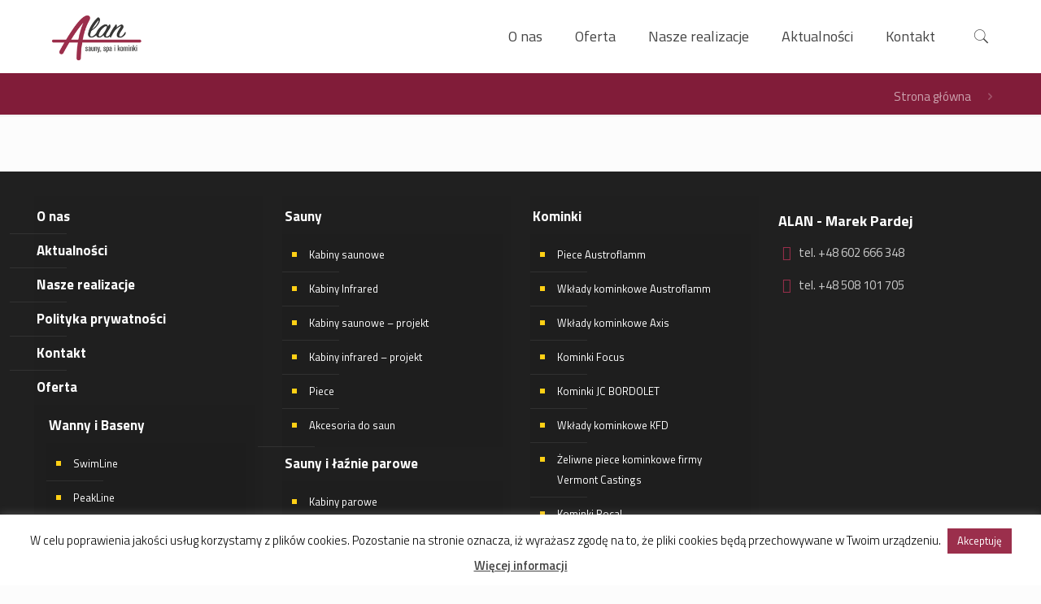

--- FILE ---
content_type: text/html; charset=utf-8
request_url: https://www.google.com/recaptcha/api2/anchor?ar=1&k=6LdpCrgUAAAAALALWQf9_ZMyrwK8MZkmVAHxX64Y&co=aHR0cDovL2FsYW4ud3JvY2xhdy5wbDo4MA..&hl=en&v=N67nZn4AqZkNcbeMu4prBgzg&size=invisible&anchor-ms=20000&execute-ms=30000&cb=aldqx95pqueg
body_size: 48729
content:
<!DOCTYPE HTML><html dir="ltr" lang="en"><head><meta http-equiv="Content-Type" content="text/html; charset=UTF-8">
<meta http-equiv="X-UA-Compatible" content="IE=edge">
<title>reCAPTCHA</title>
<style type="text/css">
/* cyrillic-ext */
@font-face {
  font-family: 'Roboto';
  font-style: normal;
  font-weight: 400;
  font-stretch: 100%;
  src: url(//fonts.gstatic.com/s/roboto/v48/KFO7CnqEu92Fr1ME7kSn66aGLdTylUAMa3GUBHMdazTgWw.woff2) format('woff2');
  unicode-range: U+0460-052F, U+1C80-1C8A, U+20B4, U+2DE0-2DFF, U+A640-A69F, U+FE2E-FE2F;
}
/* cyrillic */
@font-face {
  font-family: 'Roboto';
  font-style: normal;
  font-weight: 400;
  font-stretch: 100%;
  src: url(//fonts.gstatic.com/s/roboto/v48/KFO7CnqEu92Fr1ME7kSn66aGLdTylUAMa3iUBHMdazTgWw.woff2) format('woff2');
  unicode-range: U+0301, U+0400-045F, U+0490-0491, U+04B0-04B1, U+2116;
}
/* greek-ext */
@font-face {
  font-family: 'Roboto';
  font-style: normal;
  font-weight: 400;
  font-stretch: 100%;
  src: url(//fonts.gstatic.com/s/roboto/v48/KFO7CnqEu92Fr1ME7kSn66aGLdTylUAMa3CUBHMdazTgWw.woff2) format('woff2');
  unicode-range: U+1F00-1FFF;
}
/* greek */
@font-face {
  font-family: 'Roboto';
  font-style: normal;
  font-weight: 400;
  font-stretch: 100%;
  src: url(//fonts.gstatic.com/s/roboto/v48/KFO7CnqEu92Fr1ME7kSn66aGLdTylUAMa3-UBHMdazTgWw.woff2) format('woff2');
  unicode-range: U+0370-0377, U+037A-037F, U+0384-038A, U+038C, U+038E-03A1, U+03A3-03FF;
}
/* math */
@font-face {
  font-family: 'Roboto';
  font-style: normal;
  font-weight: 400;
  font-stretch: 100%;
  src: url(//fonts.gstatic.com/s/roboto/v48/KFO7CnqEu92Fr1ME7kSn66aGLdTylUAMawCUBHMdazTgWw.woff2) format('woff2');
  unicode-range: U+0302-0303, U+0305, U+0307-0308, U+0310, U+0312, U+0315, U+031A, U+0326-0327, U+032C, U+032F-0330, U+0332-0333, U+0338, U+033A, U+0346, U+034D, U+0391-03A1, U+03A3-03A9, U+03B1-03C9, U+03D1, U+03D5-03D6, U+03F0-03F1, U+03F4-03F5, U+2016-2017, U+2034-2038, U+203C, U+2040, U+2043, U+2047, U+2050, U+2057, U+205F, U+2070-2071, U+2074-208E, U+2090-209C, U+20D0-20DC, U+20E1, U+20E5-20EF, U+2100-2112, U+2114-2115, U+2117-2121, U+2123-214F, U+2190, U+2192, U+2194-21AE, U+21B0-21E5, U+21F1-21F2, U+21F4-2211, U+2213-2214, U+2216-22FF, U+2308-230B, U+2310, U+2319, U+231C-2321, U+2336-237A, U+237C, U+2395, U+239B-23B7, U+23D0, U+23DC-23E1, U+2474-2475, U+25AF, U+25B3, U+25B7, U+25BD, U+25C1, U+25CA, U+25CC, U+25FB, U+266D-266F, U+27C0-27FF, U+2900-2AFF, U+2B0E-2B11, U+2B30-2B4C, U+2BFE, U+3030, U+FF5B, U+FF5D, U+1D400-1D7FF, U+1EE00-1EEFF;
}
/* symbols */
@font-face {
  font-family: 'Roboto';
  font-style: normal;
  font-weight: 400;
  font-stretch: 100%;
  src: url(//fonts.gstatic.com/s/roboto/v48/KFO7CnqEu92Fr1ME7kSn66aGLdTylUAMaxKUBHMdazTgWw.woff2) format('woff2');
  unicode-range: U+0001-000C, U+000E-001F, U+007F-009F, U+20DD-20E0, U+20E2-20E4, U+2150-218F, U+2190, U+2192, U+2194-2199, U+21AF, U+21E6-21F0, U+21F3, U+2218-2219, U+2299, U+22C4-22C6, U+2300-243F, U+2440-244A, U+2460-24FF, U+25A0-27BF, U+2800-28FF, U+2921-2922, U+2981, U+29BF, U+29EB, U+2B00-2BFF, U+4DC0-4DFF, U+FFF9-FFFB, U+10140-1018E, U+10190-1019C, U+101A0, U+101D0-101FD, U+102E0-102FB, U+10E60-10E7E, U+1D2C0-1D2D3, U+1D2E0-1D37F, U+1F000-1F0FF, U+1F100-1F1AD, U+1F1E6-1F1FF, U+1F30D-1F30F, U+1F315, U+1F31C, U+1F31E, U+1F320-1F32C, U+1F336, U+1F378, U+1F37D, U+1F382, U+1F393-1F39F, U+1F3A7-1F3A8, U+1F3AC-1F3AF, U+1F3C2, U+1F3C4-1F3C6, U+1F3CA-1F3CE, U+1F3D4-1F3E0, U+1F3ED, U+1F3F1-1F3F3, U+1F3F5-1F3F7, U+1F408, U+1F415, U+1F41F, U+1F426, U+1F43F, U+1F441-1F442, U+1F444, U+1F446-1F449, U+1F44C-1F44E, U+1F453, U+1F46A, U+1F47D, U+1F4A3, U+1F4B0, U+1F4B3, U+1F4B9, U+1F4BB, U+1F4BF, U+1F4C8-1F4CB, U+1F4D6, U+1F4DA, U+1F4DF, U+1F4E3-1F4E6, U+1F4EA-1F4ED, U+1F4F7, U+1F4F9-1F4FB, U+1F4FD-1F4FE, U+1F503, U+1F507-1F50B, U+1F50D, U+1F512-1F513, U+1F53E-1F54A, U+1F54F-1F5FA, U+1F610, U+1F650-1F67F, U+1F687, U+1F68D, U+1F691, U+1F694, U+1F698, U+1F6AD, U+1F6B2, U+1F6B9-1F6BA, U+1F6BC, U+1F6C6-1F6CF, U+1F6D3-1F6D7, U+1F6E0-1F6EA, U+1F6F0-1F6F3, U+1F6F7-1F6FC, U+1F700-1F7FF, U+1F800-1F80B, U+1F810-1F847, U+1F850-1F859, U+1F860-1F887, U+1F890-1F8AD, U+1F8B0-1F8BB, U+1F8C0-1F8C1, U+1F900-1F90B, U+1F93B, U+1F946, U+1F984, U+1F996, U+1F9E9, U+1FA00-1FA6F, U+1FA70-1FA7C, U+1FA80-1FA89, U+1FA8F-1FAC6, U+1FACE-1FADC, U+1FADF-1FAE9, U+1FAF0-1FAF8, U+1FB00-1FBFF;
}
/* vietnamese */
@font-face {
  font-family: 'Roboto';
  font-style: normal;
  font-weight: 400;
  font-stretch: 100%;
  src: url(//fonts.gstatic.com/s/roboto/v48/KFO7CnqEu92Fr1ME7kSn66aGLdTylUAMa3OUBHMdazTgWw.woff2) format('woff2');
  unicode-range: U+0102-0103, U+0110-0111, U+0128-0129, U+0168-0169, U+01A0-01A1, U+01AF-01B0, U+0300-0301, U+0303-0304, U+0308-0309, U+0323, U+0329, U+1EA0-1EF9, U+20AB;
}
/* latin-ext */
@font-face {
  font-family: 'Roboto';
  font-style: normal;
  font-weight: 400;
  font-stretch: 100%;
  src: url(//fonts.gstatic.com/s/roboto/v48/KFO7CnqEu92Fr1ME7kSn66aGLdTylUAMa3KUBHMdazTgWw.woff2) format('woff2');
  unicode-range: U+0100-02BA, U+02BD-02C5, U+02C7-02CC, U+02CE-02D7, U+02DD-02FF, U+0304, U+0308, U+0329, U+1D00-1DBF, U+1E00-1E9F, U+1EF2-1EFF, U+2020, U+20A0-20AB, U+20AD-20C0, U+2113, U+2C60-2C7F, U+A720-A7FF;
}
/* latin */
@font-face {
  font-family: 'Roboto';
  font-style: normal;
  font-weight: 400;
  font-stretch: 100%;
  src: url(//fonts.gstatic.com/s/roboto/v48/KFO7CnqEu92Fr1ME7kSn66aGLdTylUAMa3yUBHMdazQ.woff2) format('woff2');
  unicode-range: U+0000-00FF, U+0131, U+0152-0153, U+02BB-02BC, U+02C6, U+02DA, U+02DC, U+0304, U+0308, U+0329, U+2000-206F, U+20AC, U+2122, U+2191, U+2193, U+2212, U+2215, U+FEFF, U+FFFD;
}
/* cyrillic-ext */
@font-face {
  font-family: 'Roboto';
  font-style: normal;
  font-weight: 500;
  font-stretch: 100%;
  src: url(//fonts.gstatic.com/s/roboto/v48/KFO7CnqEu92Fr1ME7kSn66aGLdTylUAMa3GUBHMdazTgWw.woff2) format('woff2');
  unicode-range: U+0460-052F, U+1C80-1C8A, U+20B4, U+2DE0-2DFF, U+A640-A69F, U+FE2E-FE2F;
}
/* cyrillic */
@font-face {
  font-family: 'Roboto';
  font-style: normal;
  font-weight: 500;
  font-stretch: 100%;
  src: url(//fonts.gstatic.com/s/roboto/v48/KFO7CnqEu92Fr1ME7kSn66aGLdTylUAMa3iUBHMdazTgWw.woff2) format('woff2');
  unicode-range: U+0301, U+0400-045F, U+0490-0491, U+04B0-04B1, U+2116;
}
/* greek-ext */
@font-face {
  font-family: 'Roboto';
  font-style: normal;
  font-weight: 500;
  font-stretch: 100%;
  src: url(//fonts.gstatic.com/s/roboto/v48/KFO7CnqEu92Fr1ME7kSn66aGLdTylUAMa3CUBHMdazTgWw.woff2) format('woff2');
  unicode-range: U+1F00-1FFF;
}
/* greek */
@font-face {
  font-family: 'Roboto';
  font-style: normal;
  font-weight: 500;
  font-stretch: 100%;
  src: url(//fonts.gstatic.com/s/roboto/v48/KFO7CnqEu92Fr1ME7kSn66aGLdTylUAMa3-UBHMdazTgWw.woff2) format('woff2');
  unicode-range: U+0370-0377, U+037A-037F, U+0384-038A, U+038C, U+038E-03A1, U+03A3-03FF;
}
/* math */
@font-face {
  font-family: 'Roboto';
  font-style: normal;
  font-weight: 500;
  font-stretch: 100%;
  src: url(//fonts.gstatic.com/s/roboto/v48/KFO7CnqEu92Fr1ME7kSn66aGLdTylUAMawCUBHMdazTgWw.woff2) format('woff2');
  unicode-range: U+0302-0303, U+0305, U+0307-0308, U+0310, U+0312, U+0315, U+031A, U+0326-0327, U+032C, U+032F-0330, U+0332-0333, U+0338, U+033A, U+0346, U+034D, U+0391-03A1, U+03A3-03A9, U+03B1-03C9, U+03D1, U+03D5-03D6, U+03F0-03F1, U+03F4-03F5, U+2016-2017, U+2034-2038, U+203C, U+2040, U+2043, U+2047, U+2050, U+2057, U+205F, U+2070-2071, U+2074-208E, U+2090-209C, U+20D0-20DC, U+20E1, U+20E5-20EF, U+2100-2112, U+2114-2115, U+2117-2121, U+2123-214F, U+2190, U+2192, U+2194-21AE, U+21B0-21E5, U+21F1-21F2, U+21F4-2211, U+2213-2214, U+2216-22FF, U+2308-230B, U+2310, U+2319, U+231C-2321, U+2336-237A, U+237C, U+2395, U+239B-23B7, U+23D0, U+23DC-23E1, U+2474-2475, U+25AF, U+25B3, U+25B7, U+25BD, U+25C1, U+25CA, U+25CC, U+25FB, U+266D-266F, U+27C0-27FF, U+2900-2AFF, U+2B0E-2B11, U+2B30-2B4C, U+2BFE, U+3030, U+FF5B, U+FF5D, U+1D400-1D7FF, U+1EE00-1EEFF;
}
/* symbols */
@font-face {
  font-family: 'Roboto';
  font-style: normal;
  font-weight: 500;
  font-stretch: 100%;
  src: url(//fonts.gstatic.com/s/roboto/v48/KFO7CnqEu92Fr1ME7kSn66aGLdTylUAMaxKUBHMdazTgWw.woff2) format('woff2');
  unicode-range: U+0001-000C, U+000E-001F, U+007F-009F, U+20DD-20E0, U+20E2-20E4, U+2150-218F, U+2190, U+2192, U+2194-2199, U+21AF, U+21E6-21F0, U+21F3, U+2218-2219, U+2299, U+22C4-22C6, U+2300-243F, U+2440-244A, U+2460-24FF, U+25A0-27BF, U+2800-28FF, U+2921-2922, U+2981, U+29BF, U+29EB, U+2B00-2BFF, U+4DC0-4DFF, U+FFF9-FFFB, U+10140-1018E, U+10190-1019C, U+101A0, U+101D0-101FD, U+102E0-102FB, U+10E60-10E7E, U+1D2C0-1D2D3, U+1D2E0-1D37F, U+1F000-1F0FF, U+1F100-1F1AD, U+1F1E6-1F1FF, U+1F30D-1F30F, U+1F315, U+1F31C, U+1F31E, U+1F320-1F32C, U+1F336, U+1F378, U+1F37D, U+1F382, U+1F393-1F39F, U+1F3A7-1F3A8, U+1F3AC-1F3AF, U+1F3C2, U+1F3C4-1F3C6, U+1F3CA-1F3CE, U+1F3D4-1F3E0, U+1F3ED, U+1F3F1-1F3F3, U+1F3F5-1F3F7, U+1F408, U+1F415, U+1F41F, U+1F426, U+1F43F, U+1F441-1F442, U+1F444, U+1F446-1F449, U+1F44C-1F44E, U+1F453, U+1F46A, U+1F47D, U+1F4A3, U+1F4B0, U+1F4B3, U+1F4B9, U+1F4BB, U+1F4BF, U+1F4C8-1F4CB, U+1F4D6, U+1F4DA, U+1F4DF, U+1F4E3-1F4E6, U+1F4EA-1F4ED, U+1F4F7, U+1F4F9-1F4FB, U+1F4FD-1F4FE, U+1F503, U+1F507-1F50B, U+1F50D, U+1F512-1F513, U+1F53E-1F54A, U+1F54F-1F5FA, U+1F610, U+1F650-1F67F, U+1F687, U+1F68D, U+1F691, U+1F694, U+1F698, U+1F6AD, U+1F6B2, U+1F6B9-1F6BA, U+1F6BC, U+1F6C6-1F6CF, U+1F6D3-1F6D7, U+1F6E0-1F6EA, U+1F6F0-1F6F3, U+1F6F7-1F6FC, U+1F700-1F7FF, U+1F800-1F80B, U+1F810-1F847, U+1F850-1F859, U+1F860-1F887, U+1F890-1F8AD, U+1F8B0-1F8BB, U+1F8C0-1F8C1, U+1F900-1F90B, U+1F93B, U+1F946, U+1F984, U+1F996, U+1F9E9, U+1FA00-1FA6F, U+1FA70-1FA7C, U+1FA80-1FA89, U+1FA8F-1FAC6, U+1FACE-1FADC, U+1FADF-1FAE9, U+1FAF0-1FAF8, U+1FB00-1FBFF;
}
/* vietnamese */
@font-face {
  font-family: 'Roboto';
  font-style: normal;
  font-weight: 500;
  font-stretch: 100%;
  src: url(//fonts.gstatic.com/s/roboto/v48/KFO7CnqEu92Fr1ME7kSn66aGLdTylUAMa3OUBHMdazTgWw.woff2) format('woff2');
  unicode-range: U+0102-0103, U+0110-0111, U+0128-0129, U+0168-0169, U+01A0-01A1, U+01AF-01B0, U+0300-0301, U+0303-0304, U+0308-0309, U+0323, U+0329, U+1EA0-1EF9, U+20AB;
}
/* latin-ext */
@font-face {
  font-family: 'Roboto';
  font-style: normal;
  font-weight: 500;
  font-stretch: 100%;
  src: url(//fonts.gstatic.com/s/roboto/v48/KFO7CnqEu92Fr1ME7kSn66aGLdTylUAMa3KUBHMdazTgWw.woff2) format('woff2');
  unicode-range: U+0100-02BA, U+02BD-02C5, U+02C7-02CC, U+02CE-02D7, U+02DD-02FF, U+0304, U+0308, U+0329, U+1D00-1DBF, U+1E00-1E9F, U+1EF2-1EFF, U+2020, U+20A0-20AB, U+20AD-20C0, U+2113, U+2C60-2C7F, U+A720-A7FF;
}
/* latin */
@font-face {
  font-family: 'Roboto';
  font-style: normal;
  font-weight: 500;
  font-stretch: 100%;
  src: url(//fonts.gstatic.com/s/roboto/v48/KFO7CnqEu92Fr1ME7kSn66aGLdTylUAMa3yUBHMdazQ.woff2) format('woff2');
  unicode-range: U+0000-00FF, U+0131, U+0152-0153, U+02BB-02BC, U+02C6, U+02DA, U+02DC, U+0304, U+0308, U+0329, U+2000-206F, U+20AC, U+2122, U+2191, U+2193, U+2212, U+2215, U+FEFF, U+FFFD;
}
/* cyrillic-ext */
@font-face {
  font-family: 'Roboto';
  font-style: normal;
  font-weight: 900;
  font-stretch: 100%;
  src: url(//fonts.gstatic.com/s/roboto/v48/KFO7CnqEu92Fr1ME7kSn66aGLdTylUAMa3GUBHMdazTgWw.woff2) format('woff2');
  unicode-range: U+0460-052F, U+1C80-1C8A, U+20B4, U+2DE0-2DFF, U+A640-A69F, U+FE2E-FE2F;
}
/* cyrillic */
@font-face {
  font-family: 'Roboto';
  font-style: normal;
  font-weight: 900;
  font-stretch: 100%;
  src: url(//fonts.gstatic.com/s/roboto/v48/KFO7CnqEu92Fr1ME7kSn66aGLdTylUAMa3iUBHMdazTgWw.woff2) format('woff2');
  unicode-range: U+0301, U+0400-045F, U+0490-0491, U+04B0-04B1, U+2116;
}
/* greek-ext */
@font-face {
  font-family: 'Roboto';
  font-style: normal;
  font-weight: 900;
  font-stretch: 100%;
  src: url(//fonts.gstatic.com/s/roboto/v48/KFO7CnqEu92Fr1ME7kSn66aGLdTylUAMa3CUBHMdazTgWw.woff2) format('woff2');
  unicode-range: U+1F00-1FFF;
}
/* greek */
@font-face {
  font-family: 'Roboto';
  font-style: normal;
  font-weight: 900;
  font-stretch: 100%;
  src: url(//fonts.gstatic.com/s/roboto/v48/KFO7CnqEu92Fr1ME7kSn66aGLdTylUAMa3-UBHMdazTgWw.woff2) format('woff2');
  unicode-range: U+0370-0377, U+037A-037F, U+0384-038A, U+038C, U+038E-03A1, U+03A3-03FF;
}
/* math */
@font-face {
  font-family: 'Roboto';
  font-style: normal;
  font-weight: 900;
  font-stretch: 100%;
  src: url(//fonts.gstatic.com/s/roboto/v48/KFO7CnqEu92Fr1ME7kSn66aGLdTylUAMawCUBHMdazTgWw.woff2) format('woff2');
  unicode-range: U+0302-0303, U+0305, U+0307-0308, U+0310, U+0312, U+0315, U+031A, U+0326-0327, U+032C, U+032F-0330, U+0332-0333, U+0338, U+033A, U+0346, U+034D, U+0391-03A1, U+03A3-03A9, U+03B1-03C9, U+03D1, U+03D5-03D6, U+03F0-03F1, U+03F4-03F5, U+2016-2017, U+2034-2038, U+203C, U+2040, U+2043, U+2047, U+2050, U+2057, U+205F, U+2070-2071, U+2074-208E, U+2090-209C, U+20D0-20DC, U+20E1, U+20E5-20EF, U+2100-2112, U+2114-2115, U+2117-2121, U+2123-214F, U+2190, U+2192, U+2194-21AE, U+21B0-21E5, U+21F1-21F2, U+21F4-2211, U+2213-2214, U+2216-22FF, U+2308-230B, U+2310, U+2319, U+231C-2321, U+2336-237A, U+237C, U+2395, U+239B-23B7, U+23D0, U+23DC-23E1, U+2474-2475, U+25AF, U+25B3, U+25B7, U+25BD, U+25C1, U+25CA, U+25CC, U+25FB, U+266D-266F, U+27C0-27FF, U+2900-2AFF, U+2B0E-2B11, U+2B30-2B4C, U+2BFE, U+3030, U+FF5B, U+FF5D, U+1D400-1D7FF, U+1EE00-1EEFF;
}
/* symbols */
@font-face {
  font-family: 'Roboto';
  font-style: normal;
  font-weight: 900;
  font-stretch: 100%;
  src: url(//fonts.gstatic.com/s/roboto/v48/KFO7CnqEu92Fr1ME7kSn66aGLdTylUAMaxKUBHMdazTgWw.woff2) format('woff2');
  unicode-range: U+0001-000C, U+000E-001F, U+007F-009F, U+20DD-20E0, U+20E2-20E4, U+2150-218F, U+2190, U+2192, U+2194-2199, U+21AF, U+21E6-21F0, U+21F3, U+2218-2219, U+2299, U+22C4-22C6, U+2300-243F, U+2440-244A, U+2460-24FF, U+25A0-27BF, U+2800-28FF, U+2921-2922, U+2981, U+29BF, U+29EB, U+2B00-2BFF, U+4DC0-4DFF, U+FFF9-FFFB, U+10140-1018E, U+10190-1019C, U+101A0, U+101D0-101FD, U+102E0-102FB, U+10E60-10E7E, U+1D2C0-1D2D3, U+1D2E0-1D37F, U+1F000-1F0FF, U+1F100-1F1AD, U+1F1E6-1F1FF, U+1F30D-1F30F, U+1F315, U+1F31C, U+1F31E, U+1F320-1F32C, U+1F336, U+1F378, U+1F37D, U+1F382, U+1F393-1F39F, U+1F3A7-1F3A8, U+1F3AC-1F3AF, U+1F3C2, U+1F3C4-1F3C6, U+1F3CA-1F3CE, U+1F3D4-1F3E0, U+1F3ED, U+1F3F1-1F3F3, U+1F3F5-1F3F7, U+1F408, U+1F415, U+1F41F, U+1F426, U+1F43F, U+1F441-1F442, U+1F444, U+1F446-1F449, U+1F44C-1F44E, U+1F453, U+1F46A, U+1F47D, U+1F4A3, U+1F4B0, U+1F4B3, U+1F4B9, U+1F4BB, U+1F4BF, U+1F4C8-1F4CB, U+1F4D6, U+1F4DA, U+1F4DF, U+1F4E3-1F4E6, U+1F4EA-1F4ED, U+1F4F7, U+1F4F9-1F4FB, U+1F4FD-1F4FE, U+1F503, U+1F507-1F50B, U+1F50D, U+1F512-1F513, U+1F53E-1F54A, U+1F54F-1F5FA, U+1F610, U+1F650-1F67F, U+1F687, U+1F68D, U+1F691, U+1F694, U+1F698, U+1F6AD, U+1F6B2, U+1F6B9-1F6BA, U+1F6BC, U+1F6C6-1F6CF, U+1F6D3-1F6D7, U+1F6E0-1F6EA, U+1F6F0-1F6F3, U+1F6F7-1F6FC, U+1F700-1F7FF, U+1F800-1F80B, U+1F810-1F847, U+1F850-1F859, U+1F860-1F887, U+1F890-1F8AD, U+1F8B0-1F8BB, U+1F8C0-1F8C1, U+1F900-1F90B, U+1F93B, U+1F946, U+1F984, U+1F996, U+1F9E9, U+1FA00-1FA6F, U+1FA70-1FA7C, U+1FA80-1FA89, U+1FA8F-1FAC6, U+1FACE-1FADC, U+1FADF-1FAE9, U+1FAF0-1FAF8, U+1FB00-1FBFF;
}
/* vietnamese */
@font-face {
  font-family: 'Roboto';
  font-style: normal;
  font-weight: 900;
  font-stretch: 100%;
  src: url(//fonts.gstatic.com/s/roboto/v48/KFO7CnqEu92Fr1ME7kSn66aGLdTylUAMa3OUBHMdazTgWw.woff2) format('woff2');
  unicode-range: U+0102-0103, U+0110-0111, U+0128-0129, U+0168-0169, U+01A0-01A1, U+01AF-01B0, U+0300-0301, U+0303-0304, U+0308-0309, U+0323, U+0329, U+1EA0-1EF9, U+20AB;
}
/* latin-ext */
@font-face {
  font-family: 'Roboto';
  font-style: normal;
  font-weight: 900;
  font-stretch: 100%;
  src: url(//fonts.gstatic.com/s/roboto/v48/KFO7CnqEu92Fr1ME7kSn66aGLdTylUAMa3KUBHMdazTgWw.woff2) format('woff2');
  unicode-range: U+0100-02BA, U+02BD-02C5, U+02C7-02CC, U+02CE-02D7, U+02DD-02FF, U+0304, U+0308, U+0329, U+1D00-1DBF, U+1E00-1E9F, U+1EF2-1EFF, U+2020, U+20A0-20AB, U+20AD-20C0, U+2113, U+2C60-2C7F, U+A720-A7FF;
}
/* latin */
@font-face {
  font-family: 'Roboto';
  font-style: normal;
  font-weight: 900;
  font-stretch: 100%;
  src: url(//fonts.gstatic.com/s/roboto/v48/KFO7CnqEu92Fr1ME7kSn66aGLdTylUAMa3yUBHMdazQ.woff2) format('woff2');
  unicode-range: U+0000-00FF, U+0131, U+0152-0153, U+02BB-02BC, U+02C6, U+02DA, U+02DC, U+0304, U+0308, U+0329, U+2000-206F, U+20AC, U+2122, U+2191, U+2193, U+2212, U+2215, U+FEFF, U+FFFD;
}

</style>
<link rel="stylesheet" type="text/css" href="https://www.gstatic.com/recaptcha/releases/N67nZn4AqZkNcbeMu4prBgzg/styles__ltr.css">
<script nonce="tlY2Dua-r5hpd7Y4C9eJ8A" type="text/javascript">window['__recaptcha_api'] = 'https://www.google.com/recaptcha/api2/';</script>
<script type="text/javascript" src="https://www.gstatic.com/recaptcha/releases/N67nZn4AqZkNcbeMu4prBgzg/recaptcha__en.js" nonce="tlY2Dua-r5hpd7Y4C9eJ8A">
      
    </script></head>
<body><div id="rc-anchor-alert" class="rc-anchor-alert"></div>
<input type="hidden" id="recaptcha-token" value="[base64]">
<script type="text/javascript" nonce="tlY2Dua-r5hpd7Y4C9eJ8A">
      recaptcha.anchor.Main.init("[\x22ainput\x22,[\x22bgdata\x22,\x22\x22,\[base64]/[base64]/[base64]/[base64]/[base64]/[base64]/KGcoTywyNTMsTy5PKSxVRyhPLEMpKTpnKE8sMjUzLEMpLE8pKSxsKSksTykpfSxieT1mdW5jdGlvbihDLE8sdSxsKXtmb3IobD0odT1SKEMpLDApO08+MDtPLS0pbD1sPDw4fFooQyk7ZyhDLHUsbCl9LFVHPWZ1bmN0aW9uKEMsTyl7Qy5pLmxlbmd0aD4xMDQ/[base64]/[base64]/[base64]/[base64]/[base64]/[base64]/[base64]\\u003d\x22,\[base64]\x22,\[base64]/CkMOrYsO8ZDTCjMK2wrYPw7liw6dbw51Pw5QkwpRuw4QtF3ZHw6ksFXUaYBvCsWoGw4vDicK3w4XCtsKARMOhIsOuw6N2wpZ9e1LCiSYbEF4fwobDnzEDw6zDp8KJw7w+aRtFwp7CisK9Un/[base64]/CjMOLwqjDq8OFb3DDtivDlMOIDjVTw5vCvUtCwrsYcsKmPsOIVAh0wo55YsKVMEADwrkEwpPDncKlOcOmYwnCshrCiV/DomrDgcOCw6HDi8OFwrFRGcOHLhR3eF85DBnCnn/CvTHCmX/Dv2AKM8KCAMKRwpPChQPDrV/[base64]/CicKhcx9dwr3DvMKJMgcYPsOeImwkwpBjw5xLJcOFw5fCngwlwrMaMVPDjC3Dj8OTw5w0YMOqYcO4wqAkTg/DuMKlwq/DtMKTw4vCk8KKVWfCmcKUHcKGw6c+enVrHQTCtMKHw6TDsMKNwrfDjjV9Wl5YHiPCtcK5YMOEdsO7w5vDu8OWwpd/QMOGNMKWw6/[base64]/[base64]/CoMO8BnTDgsOGwqrCjGVMCMOmXiTDrMK0a8O4VsKQw70zwrF+woPCkcKXwrnCpcK/[base64]/[base64]/Dv8OTworCiQzCnQzCicKUIXfCgsOCf0vDp8Kzw6cQwrPCoxN4wpDCuQ/DvhzDlcO+w5vDizYbw6XDq8KFwqbDkmrCp8Kww6PDhcOPX8K5FTY/[base64]/CqMObw6YtcMKJbsKdwrR0GMKew7vDkWkgw4rDvhrDqwgzPycIwrAob8K/w7rCvF/DpMKmwq7DvEwCO8OwQMK8HXvDtSTCpS80CjzDmFFhAMOMDRTDv8OBwpNJNkXCj2PClRHCmsOvQsKdOcKQw6XDisObwqUgMkVywrfCrMOGLMOIIRsnw7Aaw67DkzoBw6XCgcKiwrrCk8OYw5Q4AHBpOcOLecK+w7TChcKFBzzDn8KXwoQneMKfw5F9w74kw4/Cg8OwLcK6AWJxasKGSAPDlcK+DGE/woAPwrouXsOyR8KvR0pVw4Eyw4nCv8K9Ow3DtMKzworDp0oBD8O+PV0/P8KLDCrCjsKjWsObdMOvIVzCpXPDscKPYlM2fwtvwrcjby82w5PCnhTCvyDDqgfCkC9qFMOkP1Qjw55QwqvDocKsw6bCk8KqRRJTw6/DogZZw5AEaCBAB2fCvEPDiX7CqMKJwpwCw6jChMKBwrhtQBwoesK7w6jCng/Dn17CkcOiPsKYwrfCg1zCq8Kfe8OUw5s2PEF4ecO0wrNxNBDDssOpD8Kkw4TDokgyWQbCgBIxwoUbw5zCsDvCpSoTw6PDv8Kiw5U/[base64]/CiRXCixLDhcOkwpbCtsKyFcOxw5l8AcOXw7Y1wqg1VcO3N3LCnRh/w53Dk8Kkw53CrDjDmG3DjSRbPcK1fcK4WVXCksOyw49pwrwpWDHDjy/CvMKmw6nCpcKHwqTCvcKawrDCgVfDpz0ZCXPCsDVMw7/DiMOsFmgwERUkw6/CnsO8w7U1bcO3b8OoISQ0wqDDrMKWwqzDjMK7BRTDnsKswoZXw6HCsT8SEsKYw55ALDXDkcOuN8ORPX/ChUgbYB5Se8O2O8KfwrgGMcKNwp/[base64]/w5nCv8KFwo3DrwfDgsKfO016w5EFasObwrNZdAjCl1HDpgszwrvDpHvDuw3CgsOdZ8OOwrx3wpTCoW/CpVvDncKqCS7DhsOKAMK6w4HDlS4wOnHDvcKLRVDDvn1yw7rDlcKOf1vDg8O/wpwWwoUHHMKfd8O2Vy/[base64]/DkcK5IsKsTVnDv8K7CELCusOdW3TCssKATMODYMOjwrwFw4QUwpJNwpnDgzXCl8OxXcOvwq7DkD/CnzQAMVbCvF9IKnXDuAPDjU7CrTzDtMKlw4VXw77Cs8OcwrkMw6ccX3ViwrkWDcO7SMOUPcKPwq1dw7JDwqXCjUzDj8K6VMO9w4PCq8OFw4lcaFbCiC7Cp8O0wpjDvxofc3liwoxpBcONw7t7d8OPwqdWw6MNUMOGKC5Cwo7CqMKJLsO/wrFwaQXDmRvCiBnCs1QCWU/CoHHDmcOTaFgCw7xWwr7CrX5ebRIqTsKmPSnCjcO4Y8OIwpxqXsOkw58tw7nDssOYw6IGwo8Vw6YxRMK3w4wZB0LDtQNSwrk/[base64]/[base64]/CpD0kbcOhwpPDkMKow4/Cm8KNw5FVw755w6TDlsOkZMK5wpHCmkXCncKIYHbDmsO6wqY4AQHCv8K9GsO1AsK5w4TCocKkQizChlLCpMKjw7Mrw5BDwoh+cmsGOhVYwp/CjQLDljliChJrw4whVV88A8OBKmIHw7gCTQIWwqI/KsK+UMKDWBnCl2bDiMKrw4TDskrDoMOUYDY0AjrDjMKlw4bCscK+W8OMfMOZw4TCtBjDgcKSCFrCv8KbAMOxwoTDocOSWV7CqyrDuiTDl8OdRsO/XsORRMOIwrAqDMOxwoTCgsOzeQTCkyAEwqbCkVYnwpdbw5PCvMKnw60lJ8ONwp/DgETDhmHDmsOSDUZ9ScOow53DqsOHHFFLw4DCp8KlwpVqE8Ouw6jCuXwNw6rDvys/wrHDixIywqoTP8KiwrRgw6VEUMOHR3rCpm9hYMKEwojCpcOSw7TCvMOHw4BMYxnCisOzwqfCvSwXScOmw7E9b8Otw7UWV8Ojw6/[base64]/U8K4BcO0w4hbw5B+w6LDpMKYwqvDqMOTMALDlQnDuztxJAvCgsOUw6ghbhUJwo7CpmICw7TChcKHd8O7woUVwospwrtQwo8KwpzDnE7Cj1zDjw3Dph/CsBBVMMOvEsKBVnbDrwXDuhU5PMOLwrDDgcK5w4Y/M8K4DsOOwqHClcKvJlDDhMOiwrs1wohFw5/CsMOwSE3ClcO5MMO4w5PCuMKAwqQIwp9iCTTDhcKneFfCgDrCr1RpSUV0ZMOFw6rCthNkNkrDqsKHAcOONcOMFjwpUEUvUBzCgHHClMKvw5PChMONwoxkw7/DnyrCpgfCuSbCisOPw4vCvMOmwrEWwr0WPjd/[base64]/CisOlacOqw5nCo8O/[base64]/CgMOxwo5Nw7zDgcKtw55wwrjCncOXw5HDphFGw6nDrjfDh8KBMlvCkz/[base64]/[base64]/wqkFw4jDkFUXFn86SMOVwq0eHSNKEiRcw6tIwpAqL3l5C8Kpw4ZbwrAxQ2BTClZ8dhTCrsOMa34JwoHCqcKFMcKMKkbDgBvCjzoSDSzDu8KYGMK9dMOCw6fDsWHDkApew6XDrDfCncKPwrAcfcOJw78cwq8rw6LDpsO9wrPDpcK5FcOXPTMjEcKiG1ogOsKKw6bDt2/CpcKKwrPDjcOjMgzDrjIedcOJCgnCs8ONBcONR13CusOZVcODIsK5wrzDuh4cw7w3wobDrsOUw48vPTjCgcKtw742SDR2woM2TsO+AVfDgsKjYwE9w4/CkA8KLMKeJ2LDn8O4wpbCpyPDq2LClsORw4bCoUQlQ8KXJkDCmzfCg8KIwoUrwrHCucOXw6xVN3DDgD0FwqAdScOiZGxTWMK2wqN0HcOywr/CosOFPELCocKbw4rCkCDDp8Kiw5TDocKawosXwqRcTxsWw6jCoVZDasK+wr7Cn8KxHsK7wojDisKbw5QVTks4IMO+O8OFwrMdK8KVY8O3J8Krw4nDuF7Dny/DmsKSwqnCk8K5wqB4e8OpwoHDkVcuKRvCph4Vw5U2wqsmwqrCqnbCjsObw6TDmn4IwqzDo8OrfgPCjcONwo8HwrjCr20pw49Cwro6w55Qw7nDu8OvD8OIwqU3wpdAHcOuAcOYCSzCu3zChMOWX8K9fMKTwq9Ow69NPsO/w6UNwoVTw7QbL8KFwqHDp8OMBHc9w59Nw73DpsOnYMOmw5XCl8OTwqpGwpnCl8Kdw5LCt8KvDwwgw7Fpw7kOHhtJw4xDKMOxBMOMwphSwptbwpXCmsKKwr4uAMOOwqbCrMK/[base64]/[base64]/Cl2DCv10RwoBMS8KbK8KLHUzDl8KBwoEZwpJpKWnCpWzDvsKAHTc1Qixjd1vCtMKrw5N6w4jCgMOOwpsILnoPKUdLdcK/EcKbw5hGdsKPw4QVwqhOw5TDogrDoknCtcKjRUMxw4TCqxpZw5DDhcODw6MTw6tvL8KuwqZ1VsKYw6VGw6LDp8OTAsK+w4rDhcOEasK7CcK5d8OCNQ7CpDTChQlpwqTDoShTD2XDvcOpLcO1wpZiwrMebsOcwqLDtMKzWgDCoAt4w73DqzHDqlUywqF/w7bCjWJ6SQEew7nDp1wewrrDqcK1woMHwrwYwpDDg8K3aAoSDQzDg1x4QMOVDMOndxDCsMOFRHJWw73DhsKAw7vCmCTDk8KbVkBOwoh3wp/CrmTDtMO4wpnCgsOlwqLCpMKbwpp1L8K2Bnglwr8iVXZBwpQ6wrzCjMOBw65xL8KIbcKMIMKBSlHCp2vCjAY7w6rDq8OmXhljREbDuXUNfkLDjcKda2PDowTDpnnCp3I+w4FjeiLClcOpX8KEw5rCrcKtwoHCvk8HCMK2RxnDgcK/w7XCjQXDmRrDjMOeVMOfRsKHw5oGwpHCkAs9RUwmw7Y6wpVvO0pHflZJw7Uaw75ww4DDm0BUPHDChMKhwrtRw5dAw5/Ck8Kzw6PDl8K/VMONWCFswr5wwqQ9wrsuw5Edw4HDtSbCulvCu8Ovw6prFGh+woHDusKOcMOpcWwhwpcyFQ0ub8OOYz8/[base64]/CiXcdwpvCtRnDnGhjwoExw4QREkZvUh3DpynDmMO0NMOOUT/DrcKHw4dHGztKw5PDpcKQRwDCkhw6w5LDvMKWw5HCqsKMWsKrW3R5SSRywr4nwpxPw6B2wqTCr0/CuX3CoRdVw6PDtE5iw6ZKdHRzw5fCjzzDmMK/DS5/CmTDqlHCnMKEOgnCn8OSw7xmNAFFwpA4TsKkPMKLwohaw4oQSsO0Q8Kvwrt7wrnChmfChcKYwogGVMKhw4wNPXPDu2FIP8OAT8OGJsOYW8O1QzbDtWLDu1bDl33DgBvDssOOw7hiwpBWwrTCh8KnwqPCpE9/wo42D8KMwqTDusKRwo7CmTwqdMKMfsKbw6YoAQPDmcOawqoOFcK0dMOhLg/DpMK9w7AiMHRNTRnCgyDDu8KQMzTDgnROw5DCsgTDmT3DmcKXNxHDv3DCkcKZeXU9w74sw7EyPMOSPFhSw4HClHnChcOaD3rCtm/[base64]/DghwNwrwFHsOgwp/DkMOsw63DkMOLVmXDvn0uw5TDuMOiK8OOwq0Tw6nDmVjDgjnDmEfCp3d+fcOxYD7DgQtPw5rDk30/wrhUw4QrE1bDkMOrB8KsU8KYZcOrScKhV8OxewZpP8KidcOsTEVPw63Dng3Ck1LClT7ClGzChWJ5w5pwPcORVnAKwpvCvid9C1/DtlkywovDuWjDjMKXw6fCq1pTw73CoR8MwrXCocOvw53DlcKmKEnCqMKrNhlfwokwwp8dwqrDkHLCvSHDglxNWMKiwoo0csKQwqMLUl/DnsO1MQEmB8KGw5LDhgDCtDY0M3Bqw6jDr8O9ScO7w69OwqVjwp47w5ljTcKjw6/DkMKtLCbDn8OuworChsO7HFjCtcKtwoPChkrDgEvDksOzWzgOQsKvw6dtw7jDiAzDvMOuDcKiUT3DpXTDu8O1O8OsABQEw5gNLcKWwogCVsOjKGN8wp7CrcOFw6d/wrgcNlPCpG5/wr/[base64]/Dq2d8w7tqemjCgwd3w6HDhwzDmiXDicO1cBXCosKCw7vDiMKQwrYbQi8Ow7QWN8Ovd8OkKR3CocK1wpjDtcOBEMOmw6YvOcKVw57CrsOvw7QzVsKsXcOEVTnDv8KUwqcswqEAwrbDu2/DicOaw4fCiiDDh8KBwrnCoMKBEMO3Y35sw5fDnhs2csOTw43DjcK2wrLCjMK6VsKow6/DvcK/CcK7wrDDhMKRwobDgHA8Pk8aw6XCvSzCkmUow7sFMi50wqgLbsOWwrI1wr/DqcKdPcK9PnhbO27Cq8OIcg9wfMKRwosyDcOrw4XCjVQ4QsKqI8OYwqbDmB7DgsOSw5V7N8O0w53DvQRFwo3Cs8OKwrY0ABZ3d8OfLy/Ck0l9wrsow7XCgHDChAHDqsKtw4oBwpbDmWvCkMKgw4TCmS7DtsKsbsO6wpAIY3bDq8KBTydswpNCw5bCpMKMw5zDvcOeRcKXwrN5MRfDqsOwBsKkTsO4UMOIwr3CvwnCgMKbw6TDp205Bk0Iw619eSLCpMKQImlDIHl1w4pYw7/CrMOjIBXClcOxHkLDmMOBw5HCq2LCt8KQSMOBdMKqwocQwognw7fDjjjCsF/CuMKNw4FJdUNODcKgwqzDnlbDk8KPDh3Cono6wpTCusKawpAkwr/DtcOowrHDl0/[base64]/DlHjDhE3DuMKXwrTDggFaVMOpb8OoGcKXwp0KwpPChBHDkMOIw5UjDcKkYsKAdcKAe8K6w4J+w71owrVLbMOKwpvDp8K/w6FewpbDs8Oaw51xwphBw6F8w4vCmHhMw75Bw4bCqsKWw4bDpjzCgxjCuCjDtkLDgsOSw5rCi8K7w49BfiUqHhEzXEnCrT7Dj8OMw5vDu8OdScKAw6NMEGbDjE8ocXzDuHdObsOaYsK3PRDCk2bDuybCsljDvEjCi8O/CVhxw5PDiMObMH7CpsKdMcKOwrFvw77CiMOUwovDtsKNw43DkcOES8KcVj/CrcKSd25Ow6/DkTzDlcKGV8KUw7cEwqDCt8KVwqR9woDCoFY7BMOxw4ItBWYFcztMemh2B8Oaw5kFKA/[base64]/wqPDinXDtiXDtF8tw4c/MsOvbMOhwovDmwPCgcOLw5xPZcKcwpzCrsKeb3cvwpjDulLCq8Kkwoh9wrE/HcKZMMKEKsOJfSs3wqFXKsKawoXCoW/[base64]/w4PDocOLwobDocOfHsOjwrXCiH3CsW/[base64]/DgsOPCHESwoBsw58FdMK5BsO/QcO3Al4wSsOqKhPDlsKKAMKmd0JHwp3DmMKsw6fDucKlQWMaw5RIFEHDrUbDv8O0A8KowqXDvjvDh8O6wrFJw7xTwohGwqZuw4zDlRZlw6UuchlYw4PCtMK4wrnCgMO8wrvDjcKewoMpV1l/[base64]/CtQA1JUQyGcOPw793LsKoEQLDicOKwq/[base64]/CpMOew7wHw4JrPhvCgG1JwrXClXk4MzjDl8OcwqPDmzJLVMKLw5oYwoLCrcKawpLDocOzPsKwwr45HsO1X8KoRMOCIV55wrTCvcKFG8KldT9wDMOsMG/DlMOtw70tXn3Dr1nCnzrCksOnw4rCsy3DoCjCocOiwrojw659wpAlwr7CnMKFwrLDvxYAw7FTTFjDq8KJwqxNdXAdek9rYH7DvMKGdQwHIyZFYsORHMO5IcKXUz/CgsOtLw7DosKDC8Kiw5rCvj5RCBsyw7g4b8OVwpnCpBFcLsKKdg7DgsOqwoV1w60+JsO/KRXDnz7CoyIgw4E0w5rDqcK0w4XChGA5AUN8dMOMBsKlD8Kxw73DhwkVwq/[base64]/w6Yxw65gPMKYw5ZVRMOFRMK4wolmw5EhXApkw7nDv396w7NbKMOvw7k6wq3Ds1HCmTModcOWw6JXwrELZcOkwpHDuzbCkBLDjcKEwrzDgEZ0HgV4wpnDgSEZw43ChD/Cgl3Ct3cDwqUDSMKcw5B8wr9CwqMkBMKgw43Cg8KYw79DVUjDqsOyJnEvAcKfdMOHKxjDi8OQKcKXKhhwYsKLZmTCh8Oew4PDk8OwNy7Dv8Odw7fDtMKqCRA9wpbChUXCrWItw4cEB8Kuw71hwr0IAsKRwovCmxDCsgo+wo/CgcKgNBfDocO/w6MvIsKOOjPDlk3DrMObw6bDuDbCosK6WRPDoxDCnQpUXsKjw48uw4gQw540wo99wpksTSRtHH5ne8Kow4DDn8KxW37DpXvCrcOWw5duwqPCq8K1NznClXpTc8OrCMOqIw3DkAouY8OtFTLCkXPDoxYpwopjcnjDly96w5QXQTvDlG7Dq8OUZkjDpV7Dln/DhsOlEQkVVEQIwrMOwqgGwrQ5RT1dwqPCgsKWw6bDvhAtwrR6wrnCj8Opw4wIw5zDjMKVXUgPwoR1TDcYwofCr21CUMOiwqrChnRHdUHCg2VDw7rCgmBLw7rDusOyVgpJXRDDkB/CsxAxQytHw4JYwrojOMOpw6XCo8KISHcuwoVQXDbCscOqwrYtwq1SworCiTTCgsK7HVrCizdpScOERR/CgQ84ecKpw51zbVtIdcKswrx2JMOfIsO7NCdHHA3DvMO9PMOMfGDCnMOZHi7DjinClQ0uwrLDtGYLdMOHwo3CvUcbCmwJwqzDtMOnZBYXOMOoFMOsw6bCpG/DoMOJHsOnw6xbw6fCh8Kdw4vDv3fCg3zDt8Ofw4jCgRXCoXbCisKgw5p6w4BAwrYIeyApw5/[base64]/[base64]/[base64]/w4oNw40lw4xFcHdWOMKQwrJwwrHDkcOkw6vDmMKXYSvCr8KuZh8tTsKvKsORdsKAwoRCGMKtwr0vIyfDqcKOwozCkUFSwqrDjHPDnRrCiGsPGH0wwqTCpmrDn8KhRcOBw4kIFsKqbsOjwr/CsBZTRG1sNMK9w6gtwoFPwohGw6rDuhXDocOEw4IswovCpmcxw5deVsO0IFvCiMKiw57DoSfDlsKjwp7ClA9jwph4wpMTw6RYw68cJcOdA0DCoWPCp8OIA0nCtMKwwqzDvsO3CAcIw7vDnzpHRi/Ci1TDrUt7wrppworDjsORBDdzwoUle8KvXi7CsEZddcOmwrTDt3XDtMKJwp8cBFTDt1YqK33CswEmw7rCtDQow5zClsO2ZnTDhMKzw57Dvw8kEHs2wppyH1nCjHcVworDl8Kewr7DjxTCssO2bG7Cpk/CmkszBwY7w6obQMOjHMKfw4rDmxfDpm3DjgFZemQTwrQuHsKzwqBnw7EHelNGFsOXel/CnsOqbEciwpPDoDjCpxLDjW/Cr1wmGz4Hw7Faw7/[base64]/DGIINcKPwrvDmld2w7zDvMKFwoLCr8OEUDXDkWBmcQ16WDTCmWrCkWHDtFgYwqVMwrrDssOzG3c7w4/CmMONw4cLBgjDssK5XsO3RMOzHMKgwqd7Ehwow5BNw6bDv0HDvsOaacKLw7nDkcKNw5LDlS4gQWxKw6RkDsKSw6MUBinDjRvCrsK1w7zDvsK+w7rCkMK5MFnDjsK9wrnColvCvMOCH17ClsOOwpDDo2zCvREJwpU9w4jDisOIRScZL3/[base64]/Drn/[base64]/[base64]/Clx/CoMOUw5kjwqsOw7UHYhfCoD3CksKtw5VhwoUGWHAow6I3F8OHdcOdT8OpwqRuw7XDjwkVw4/[base64]/CggbCu0sIwr3DpsOLw5TCmcKpSsKWQmJ/wrY/[base64]/[base64]/YcK9MzTDhhLDv8K5HcOLwqXDs8O6Flw9wrvDv8KWw7Zfw5bDuhHDjcKrw5zDtsO7w5rCq8OTw7k0G3pAPA/Dqnwrw6cmwqZbEwJvMUrDv8O2w5HCo03CncOHMknCtSvCo8KyA8KmAX7CrcKYDsKMwoRyMENTO8Kiwotew5LChgJOworCgMK+NcKXwoZQw6EHYsO/MwPDiMKiD8KfZTVzw4DDssOoD8Kiwq8swoxKLwBhw5fCu3QMN8KvHMKDTD80w4Ybw4TCh8OAI8ORw51kE8OwDsKoXDs9wqfCucKbQsKhL8KMEMOzE8OXRsKbFWJFFcKqwqYOw6fCpsOFw5ASAkDDtMOQw7TDtwEQUjsKwqTCpSABw7nDvU/DoMKMwqJCYAXDo8OlIV/DqcOKAW7CjQzCqAdKdcKNw6XDtsKlw491C8KmH8KZwqknw77Cokddc8OhV8O+bi8Zw7/[base64]/DvMOJw63DtWdxdcKowqjChMKXRMObwp/Du8KRw4nCniRrw6VjwpFHw5R0wrzCqhVOw5xmBEHDv8OhFirDgUPDvMOVL8OTw4pAw4xFEsOCwrrDsMOqIUnCsAYUHxzDjR1/wr09w4DCg2shH2XCkEsiJ8KvTD8ywoZbTRVWwrnDpMKUKHNhwq1wwo9gw44IH8K0CsOnw4LDn8KewpbCocKnw7RSwoHCughrwqfDsXzCgcKiDS7CoFHDmsOaKsOzBS9Dw6gQw4Z3FGjDiS53woc0w4FMAV8bc8O6C8OTS8KZGcOyw6Jvw4/CosOkF0zCqCJGwrgICcKgw73DhV1jCmDDvxzDpEluw7bDlgkid8O0ITnCn2TCihF8Wh3Dn8Ojw51ffcKVJsK3wo19woxPwoUjEGpdwqHDgcKnw7nDiFgBwqXCrWwHNB8jCMO3wo/[base64]/[base64]/EsOLw6LClcOSD3LCrRwyDTcyen7DtwV+R2wRQAxOf8KXLGXDlcOlL8KBwpPDsMK7Wz47VSHCicOFecO6w7rDq0PCoHrDuMOWwozCnwp+OcKzwr/[base64]/wrrCgsOswrMoaErCoDXCugwYw4HDihMmwrTDhVI0wr7CkkI6w63CgjonwrcIw5w3wrQ/w4t7w4IML8K2wpzDpErCo8OcEsKLb8Kyw7PClDFVdy8xe8K8w5PCpsO4WMKJwqVMwrkZEy5vwqjCv0Q/w5fClCpCw77Dn2tMw4Zww5bDrAk/wrELw6vCscKpLnHDsCh+fsOfb8K1wofCvcOmXgJGGMOgw7vCnAHDtMKTw5vDmMK7ZsKUPzEGWwgEw53CgltIw4/DgcKuwqt9woc9wqHCrz/[base64]/CpsKfVxnCtWnCicKlw5jCvsKqWcOzw6YywqvCgsKtCkE+axIPCsKvwonCqnDDpErCk2Y5woskw7XCqsOiMsOIWSXDlAxKUMOnwo/CiEVKR3sBw5HClFJbw4pTQU/DlTDCoSIkDcKfw5XDqsKXw785KQfCo8OLwoLCgsOpUsOTdsK9dsK8w4nDl3/DoTrDjMOeFsKBKjLClipkAMO2wq4bNMOgwqw+M8Kpw4wAwoJzT8OowpTDu8OeTgchwqfDjsO+A2rChATCrMKTFx3Dom9tP0YuwrjCsUDCgzLDszZQfG/DrG3Cg1ISOyoDw5bDucO6e0HDg3MJFw8zesOiwrbDq19lw5oLw6ovw5sWwrfCocKRPAjDlMKawrUNwpPDtn0Jw71fHEEPQ1HCnWnCslILw6Qua8O+AxIZw5jCv8ONwovDnyAYJsOkw7JObEoowqTDp8KBwqjDgMOjw43CisO6w7/DisKbVDNewrfClz10CAnDvsOsBMO/wp3DtcO0w6BEw6jDpsKowqHCo8KuDnjCqSx1wpXCj3fCrk/DvsOVw74yZcKDS8K7CEzClAU7wpHCkMOEwpQnw7rDn8KywpHDtwsyGsOWwrDCv8Klw4tHccK+QH/CrsOPKj7Dv8KRd8Kke2lhVFF1w7wbfUV0TcKyYMKQw7TCgMK0w5oHbcKxUMKiNTFIbsKiw57DrFfDu0/CqG3CkFozK8KaWMKNwoNdw456w640NHrCksK4UCHDu8KGTMK9w6trw649CcKiw5/Dr8OOwq3DmhLDicK9w7HCpsK6VEDCrDIRSsOJworCjsKLw4NFCQdkfQTCvHp5w5bCvB99wpfCj8Kyw7fChsODw7DDgm/DqcKlw6fCoFfCixrCrMKoAEh5wodkU0TCu8O/w4TCngfDh33DkMO9ORJlwowSw7odGSURX145fxEZCsKJO8O3CMOlwqTCkjLCg8Oww4JYSjt8InvCuVQkw6/Cg8Kzw6PCtFlYwo3CsgxEw47CjABOw61hW8KFwqhqYMK6w6prHyURw4PDuWptIlAue8ONw5NAVwwzFsKCaRDDtsK0F3fCt8KHWMOnC0PCgcKmwqB2PcK/w5duwqLDiFV/w7rCm2HClVnDhsKdwoTCuQ5gV8OUw4goKEbCicKLVHMRw7BNNsOFbGB5dsOYw55yUsKzwpzDiEHCtcO9wpoAw4glK8OkwpB/QiwaBBRYw4U+cSPCjH8Jw7zDpMKMWkwLaMK/IcKaDEx3woHCvV5VYgxjOcKswqzCtj5wwrQ9w5RoFEbDqmrCt8KVGsKiwoXCmcO7wr/[base64]/DlBEBw4PClnjCgA/[base64]/Ds8KwwovCkcOzSA0mw4jCiMOMw4zDhCMiZAd1wozDgMOUHnnDl3HDpMOGdnnCvsObW8KZwqXCpsOSw4HCnMK1wo1Ww6UYwoMaw6rDqVXCsU7DomfDsMKSw7/Dgi1/[base64]/DgsOMVSzDhAhfwqN6w6h4woLCj8OPwqsKFMKDfhfChhLChRbCnxbDqlMuw7HDtsKLPR9Ow6wbasO4wo4wXcOORmQla8OxKMOTd8OwwofDnjzCq00pJcOfEy3CicKkwrPDsG1GwpRtG8O2J8OKwqXDgBtRw4HDiVhjw4PCk8KWwr/DpcOCwpPCgnfDiiZSw57CkA/CjsK/[base64]/[base64]/[base64]/DlloTwqHCimbCuXbDpMKxG00Pw63DngjDlDvCvMKxw7/Ck8Kww4xBwqEGIzbDpVNJw5vCrsOwVsKow6vDg8KXwrkOXMOjMMKIwrh0w5olVEYUTA7Do8OJw5nDpzfCsmTDr2nDsWwje0QZbF/CnsKkbB4fw6rCpcKEwrd7JsOJwq9ZUnbCpUk1w5HDhMOBw6LCvGECZyLCgXNhwocSNcOYwq/CqCXDisOZw6wEwr1Ow5hpw5wwwpTDv8Ozw5nCv8OBI8Krwpd1w43CngJYa8K5JsKww6bDpsKJw5vDnsKtTMKGw7PDpQdJwrhHwrdZdjfDnVLDlDNOUx8vwohyF8O4C8Ksw5tULsKQM8OJQiUKw7zChcKEw5/CimfCugzDmFJbw64Uwr5owrnCtwZRwrHCv0wUKcKVw6BqwrjCjcK7w780wqoIfcKwQmTDnm0TEcK3LAUIwqnCjcOGMsOrH30pw7d2QMK4LMKFwq5Fwq/Cs8OUcRQew6UWwqPCogLCt8O8dcO7MWbDqcO3wqoBw78Aw43Dt33DqGZfw7Q/AA3DvzkmHsOnwqjDnX4ew5XCvsKFWl8Ww6DDrsObw6PDkMKZcAQJw4xVw4LCkGEmCi3CgATDocOSw7XCuRR7fsKbC8O8wq7DpVnCn3DCgcKAGXgLwqJiOGHDr8KfVcOFw5/Dl1bCosKYw6F/[base64]/SUt+wrlPJEDDrcKvC8KFw4F/w4llw5/DisKXw7dTw7TCh8KGw6XDkn5aTlLDnMKlwrXDtxRFw5lywpvCtlp9woXCjlrDucKbw5NHw5PDqMOAwpwVOsOqX8OkwqjDjMO3wrAve3Q6wpJ6w4DCqjjCqDQJBxQJLn7ClMKxUMK3woVEF8OVe8KLUT5kQsO/aj0iwp54w6UePsOqb8O2w7vCvlnDp1ACGsKSw67DjDcJJ8K/MsOGKXI2wqnChsOAFB/Co8Kfw5E6RgfDvMKWw6dBS8O8MVbDq24owpV+w5nClMOoUsO/wrPCvMKTwr7CpWtJw4/CicOoSTbDhcO+w4p8LcK/Jz0ZBsK0QsKtwp7DkGIpHsOmfsOww5/CuDrCmcO0UsOKJB/Cu8KIP8KRw5AEAQM+bcOAP8KGw7fDpMOww6hBK8O3LMKcwrxTw7/[base64]/[base64]/T2vDgsO4w7zCrcKWwoREE8Osf8ORw4DCmgBtBcK5w6vDtMKEwp8Bwo3DgDkifsK9dW4OFcOBwpgfBsK+V8OSBVzCgk5efcKQWy3DvMOWBjXCjcK0w7TCh8K5KsOQwpzDkV/Cm8OWwqTDizPDlHzCuMOxPsKiw6olYARSwpAyDQAbw4jDg8KVw7fDiMKKwrzDusKZwq1/asO6w5nCr8OEw617ayzDhDwcU1wnw6MSw4YDwoXCqVXDp0MqEBLDr8OxSFvCogrDsMKWMgTCl8KRw4nCq8K3E2NbCkdfPMK/w50KDD3Ch39dw5LDn0BWw4cpwpXDrsO9fcOPw4DDp8KxIC7DmcO+Q8Kow6I5w7LDmsKME1rDhGcsw4TDoGI4ZsK7YFZrw4jCtcO2w7/[base64]/wrdLHRorUMObw4zCrGXDl8OEw4HDj8Kuw5XDp8K1cMOGXxxcXBDDo8O4w6QPD8Kcw5nCj0DDhMKZw6fCosORw5zDtsKmwrPCs8K2wo4Ww7J2wrvClMKhQHTDrcK7dTF+w5sDAz4gw4fDgFzCkkHDrcO8w5URYn/DtQ5Iw4/ClHLDvsKvdcKhQsKoPRjCv8KEdknDvw0FY8KYDsKmw5s9wphYHiEkw4w+w6lufcOWKcO/[base64]/Di8OafMOcBsK3NGLDr8KLw4g+YMKiKENPSsK7Q8KXEyXDnErCncOmwo/Dn8KuccOgwofCr8Kvw5rDtREVw5YuwqUjJX1rZCppw6bDg0DCoiHCjwzCumzDpG/DgXbDuMOAw4FcJxPDgTFQKMOLw4QBwojDssOswrdgw4ZIF8OeZcKdwopMBcKDwqLDp8K2w7d5w4B0w6phwpdMGcOUwptKChfCkFk3w7nDoQLCnMOqwq40DwbClDhFw7g+wowSfMOhdMOgw6sHw4lew612woJOc2rDpS/Cow/CuFpgw6HDsMK5B8O6w57DhsOVwp7DoMKNwqXDs8K8w67DqMOBHXZYQ0tyw7/CoRV9VcKIPsOuN8KOwpEIwqDCuSN7wqRWwoBXwqNhZmsywogNVioIGcKaBsOhPWs1w6rDpMOswq/DqyESNsOsAjnCosOwC8KFREvDvsKAwrQNNMOaaMKTw70vTcOTccKpwrE7w75CwrzDscOgwoPCmR3Dr8K1w442L8OqDcKTf8OOECPDpMKHVS1zLzofw45tw7PDvcOdwp0Qw6LClRk0wq7CksOFwoTDr8OQwr/ClcKEOcKYGMKcV2QYfMKOLsKWIMKlw6IjwohfS2UJYcKCw7AZbMOqwqTDkcOfw78PGgjCv8OtIMO1wr7CtE3DnCwuwrc5wrhiwpI3KsOAbcOnw7V+ZkHDr1PCpWzDhsOXbwk9ax9MwqjDp3k1csKLwrhWw6USwpnDjRzDiMO6N8OZXMOQJsKDwpI7wo5ab08Sb1w/woBLw7UPw6BkYVvDksK5LsORw5VawoPCqsK4w6vChG1LwqbCmsOnJcKow5LDvcKyD27CrF/[base64]/Co8Kid0DClsO5bzbDmATDuXTDrhrCnsOgwpx9w6TCmQdsfGbCkMOZUsO/wqJub0/ClMOkMTcGwqIBJjoDTkQ2wovCgcOiwohdwqfCm8OYQ8OWAcKkMxTDkMKyO8KeMsOPw6tTbg7CusOjOcO3LMK5woxBYmhiw6jDgW0C\x22],null,[\x22conf\x22,null,\x226LdpCrgUAAAAALALWQf9_ZMyrwK8MZkmVAHxX64Y\x22,0,null,null,null,1,[21,125,63,73,95,87,41,43,42,83,102,105,109,121],[7059694,861],0,null,null,null,null,0,null,0,null,700,1,null,0,\[base64]/76lBhn6iwkZoQoZnOKMAhmv8xEZ\x22,0,0,null,null,1,null,0,0,null,null,null,0],\x22http://alan.wroclaw.pl:80\x22,null,[3,1,1],null,null,null,1,3600,[\x22https://www.google.com/intl/en/policies/privacy/\x22,\x22https://www.google.com/intl/en/policies/terms/\x22],\x22OIPV/HdJM8Z4DPgRPimq2ICIR12ndWnzYLXxgirfk78\\u003d\x22,1,0,null,1,1769910619385,0,0,[122],null,[110,149],\x22RC-ctppabtoOnI05g\x22,null,null,null,null,null,\x220dAFcWeA6Iyd2xq5XEqqBMV7WqIgLNN47ZfbVlwCWOHngix2PHByvhDqwtbhMIU1JPcwr5_e__qPoZ3-Rqrv66lKwWgIOmCBXeWw\x22,1769993419456]");
    </script></body></html>

--- FILE ---
content_type: text/plain
request_url: https://www.google-analytics.com/j/collect?v=1&_v=j102&a=1666498669&t=pageview&_s=1&dl=http%3A%2F%2Falan.wroclaw.pl%2Faktualnosci%2Fattachment_category%2Fkominki%2F&ul=en-us%40posix&dt=Kominki%20-%20Sauny%2C%20SPA%2C%20Kominki%2C%20%C5%81a%C5%BAnie%2C%20Wanny%20i%20Baseny%20%7C%20Alan%20Wroc%C5%82aw&sr=1280x720&vp=1280x720&_u=YEBAAAABAAAAAC~&jid=1402340299&gjid=1195352815&cid=150228301.1769907018&tid=UA-73465714-1&_gid=1567772025.1769907018&_r=1&_slc=1&gtm=45He61r1h1n71W8BFTPza200&gcd=13l3l3l3l1l1&dma=0&tag_exp=103116026~103200004~104527907~104528500~104684208~104684211~115616986~115938465~115938468~116185181~116185182~116988315~117041587&z=223199565
body_size: -285
content:
2,cG-FVVESNGQWM